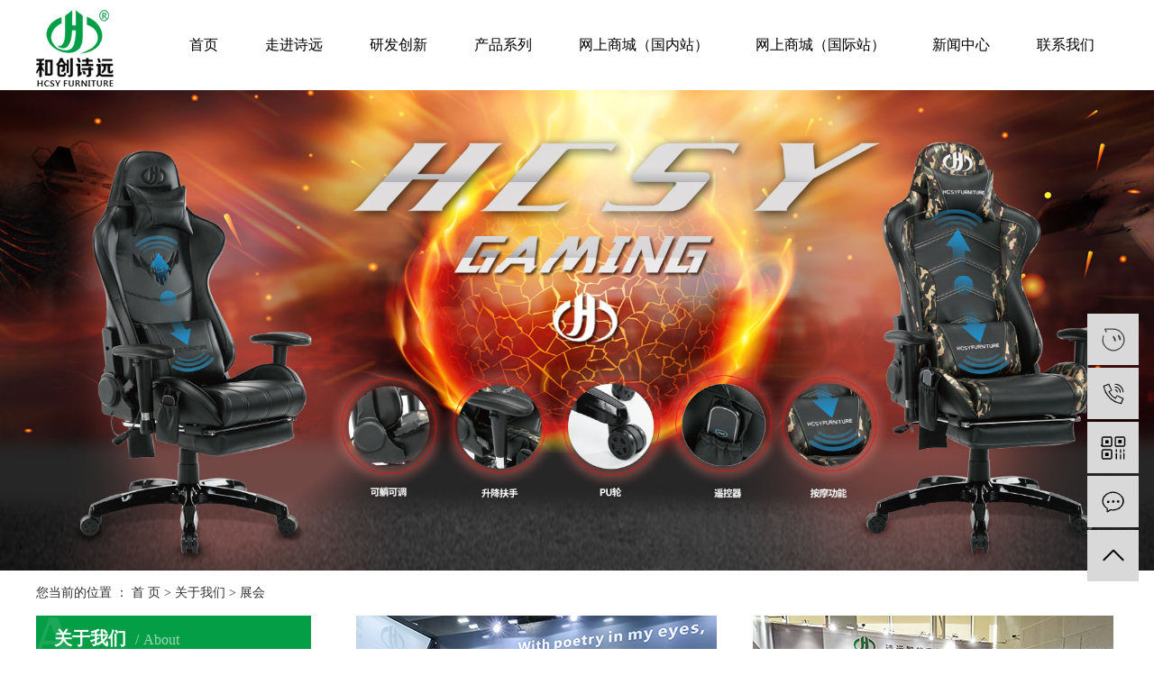

--- FILE ---
content_type: text/html;charset=utf-8
request_url: https://www.hcsyhome.com/about_about/zh8a6.html
body_size: 4982
content:
<!DOCTYPE html>
<html lang="zh-CN">
<head>
    <meta charset="utf-8">
    <meta http-equiv="X-UA-Compatible" content="IE=edge">
    <title>展会-安吉诗远智能家居科技有限公司</title>
    <meta name="keywords" content="展会"/>
    <meta name="description" content=""/>
    <meta name="viewport" content="width=device-width, initial-scale=1, maximum-scale=1, user-scalable=no">
    <link rel="shortcut icon" type="image/x-icon" href="https://www.hcsyhome.com/"/>
    <link rel="stylesheet" href="https://www.hcsyhome.com/template/default/assets/css/bootstrap.min.css">
    
    <link rel="stylesheet" href="https://www.hcsyhome.com/template/default/assets/css/app.css">
    <link rel="stylesheet" href="https://www.hcsyhome.com/template/default/assets/css/main.css">
    <link rel="stylesheet" href="https://www.hcsyhome.com/template/default/assets/css/index.css">
    <script src="https://www.hcsyhome.com/template/default/assets/js/jquery.min.js"></script>
    <script>
    var config = {
        homeUrl: 'https://www.hcsyhome.com/',
                mUrl: 'https://m.hcsyhome.com/',
                copyCode: 0,
        isVisitor: 1
    }
</script>
<script src="https://www.hcsyhome.com/template/default/assets/js/app.js"></script>
<meta name="baidu-site-verification" content="code-ElfV8uUpCa" />
<meta name="360-site-verification" content="585fc56d3ee05aac34461ed5fa834dbb" />
<script>
document.write(unescape('%3Cscript%3E%0Avar%20_hmt%20%3D%20_hmt%20%7C%7C%20%5B%5D%3B%0A%28function%28%29%20%7B%0A%20%20var%20hm%20%3D%20document.createElement%28%22script%22%29%3B%0A%20%20hm.src%20%3D%20%22https%3A//hm.baidu.com/hm.js%3Fdd3cac3e7cedd351591b2492d85634bb%22%3B%0A%20%20var%20s%20%3D%20document.getElementsByTagName%28%22script%22%29%5B0%5D%3B%20%0A%20%20s.parentNode.insertBefore%28hm%2C%20s%29%3B%0A%7D%29%28%29%3B%0A%3C/script%3E'));
</script>

<script type='text/javascript'>
    (function(a, b, c, d, e, j, s) {
        a[d] = a[d] || function() {
            (a[d].a = a[d].a || []).push(arguments)
        };
        j = b.createElement(c),
            s = b.getElementsByTagName(c)[0];
        j.async = true;
        j.charset = 'UTF-8';
        j.src = 'https://static.meiqia.com/widget/loader.js';
        s.parentNode.insertBefore(j, s);
    })(window, document, 'script', '_MEIQIA');
    _MEIQIA('entId', 'fa78bd974f4afbf9771a11e7a790e9fd');
    </script></head>
<body>
<div class="w1200">
        <div class="head-index clearfix">
            <h1 class="logo fl"><a href="https://www.hcsyhome.com/" ><img alt="礼堂椅厂" src="https://www.hcsyhome.com/data/upload/202009/20200907234636_778.png" /></a></h1>
                        <ul class="nav1 clearfix">
    <li class="nav-li fl">
    <a class="nav-a" href="/" >
      首页
      </a>
              </li>
    <li class="nav-li fl">
    <a class="nav-a" href="https://www.hcsyhome.com/about_about/" >
      走进诗远
      </a>
                <ul class="nav-ul">
            <li><a href="https://www.hcsyhome.com/about_about/gsjj9f6.html" >
          公司简介</a></li>
            <li><a href="https://www.hcsyhome.com/about_about/qywh383.html" >
          企业文化</a></li>
            <li><a href="https://www.hcsyhome.com/about_about/bgjztabc.html" >
          办公及展厅</a></li>
            <li><a href="https://www.hcsyhome.com/about_about/sccc861.html" >
          生产仓储</a></li>
            <li><a href="https://www.hcsyhome.com/about_about/zh8a6.html" >
          展会</a></li>
          </ul>
              </li>
    <li class="nav-li fl">
    <a class="nav-a" href="https://www.hcsyhome.com/about_yfcx/" >
      研发创新
      </a>
                <ul class="nav-ul">
            <li><a href="https://www.hcsyhome.com/about_yfcx/yfcxfdd.html" >
          研发创新</a></li>
          </ul>
              </li>
    <li class="nav-li fl">
    <a class="nav-a" href="https://www.hcsyhome.com/product/" >
      产品系列
      </a>
                <ul class="nav-ul">
            <li><a href="https://www.hcsyhome.com/product/ltyf67/" >
          礼堂椅</a></li>
            <li><a href="https://www.hcsyhome.com/product/djy14b/" >
          电竞椅</a></li>
            <li><a href="https://www.hcsyhome.com/product/bgy38e/" >
          办公椅</a></li>
          </ul>
              </li>
    <li class="nav-li fl">
    <a class="nav-a" href="https://shop0v12544989520.1688.com/" target='_blank'
      >
      网上商城（国内站）
      </a>
              </li>
    <li class="nav-li fl">
    <a class="nav-a" href="https://hcsyhome.en.alibaba.com/" target='_blank'
      >
      网上商城（国际站）
      </a>
              </li>
    <li class="nav-li fl">
    <a class="nav-a" href="https://www.hcsyhome.com/news/" >
      新闻中心
      </a>
                <ul class="nav-ul">
            <li><a href="https://www.hcsyhome.com/news/gsxw155/" >
          公司新闻</a></li>
            <li><a href="https://www.hcsyhome.com/news/xydt08e/" >
          行业动态</a></li>
          </ul>
              </li>
    <li class="nav-li fl">
    <a class="nav-a" href="https://www.hcsyhome.com/about_contact/" >
      联系我们
      </a>
                <ul class="nav-ul">
            <li><a href="https://www.hcsyhome.com/about_contact/lxc2e.html" >
          联系我们</a></li>
          </ul>
              </li>
  </ul>        </div>
    </div>
    

<div class="page-banner">
        <img src="https://www.hcsyhome.com/data/upload/202009/20200927134916_684.jpg" alt="礼堂椅厂">
    </div>


<div class="page-position">
    <div class="w1200">
        您当前的位置 ：
        
        <a href="https://www.hcsyhome.com/">首 页</a>
         > 
        <a href="https://www.hcsyhome.com/about/">关于我们</a>
         > 
        <span class="cc">展会</span>
        
    </div>
</div>


<div class="page-wrap">
    <div class="w1200 clearfix">
                
        <div class="page-wrap-left xymob-menu-click">
            <div class="xymob-left-close-btn"><i class="icon-font icon-close"></i></div>
            <div class="xypg-left">
                                <div class="xypg-left-box xypg-left-menu">
                    <div class="xypg-left-title">
                        <h3>
                        关于我们<span>about</span>
                        </h3>
                    </div>
                    <div class="xypg-left-con">
                        
                        <ul class="xypg-left-nav">
        <li>
        <a href="https://www.hcsyhome.com/about_about/gsjj9f6.html" >
        公司简介</a>
        <div class="first-nav-btn"></div>
            </li>
        <li>
        <a href="https://www.hcsyhome.com/about_about/qywh383.html" >
        企业文化</a>
        <div class="first-nav-btn"></div>
            </li>
        <li>
        <a href="https://www.hcsyhome.com/about_about/bgjztabc.html" >
        办公及展厅</a>
        <div class="first-nav-btn"></div>
            </li>
        <li>
        <a href="https://www.hcsyhome.com/about_about/sccc861.html" >
        生产仓储</a>
        <div class="first-nav-btn"></div>
            </li>
        <li>
        <a href="https://www.hcsyhome.com/about_about/zh8a6.html" >
        展会</a>
        <div class="first-nav-btn"></div>
            </li>
    </ul>                        
                    </div>
                </div>

                                                                <div class="xypg-left-box xypg-left-news">
                    <div class="xypg-left-title">
                        <h3>新闻资讯<span>News</span></h3>
                    </div>
                    <div class="xypg-left-con">
                        <ul class="latest-news">
                                                        <li><a href="https://www.hcsyhome.com/news/444.html" title="办公椅的种类和优点？">办公椅的种类和优点？</a></li>
                                                        <li><a href="https://www.hcsyhome.com/news/445.html" title="电竞椅为什么这么贵？">电竞椅为什么这么贵？</a></li>
                                                        <li><a href="https://www.hcsyhome.com/news/446.html" title="电竞椅有必要买吗？">电竞椅有必要买吗？</a></li>
                                                        <li><a href="https://www.hcsyhome.com/news/447.html" title="现在电竞椅行业的发展">现在电竞椅行业的发展</a></li>
                                                        <li><a href="https://www.hcsyhome.com/news/448.html" title="电竞椅对电竞游戏爱好者的重要性!">电竞椅对电竞游戏爱好者的重要性!</a></li>
                                                        <li><a href="https://www.hcsyhome.com/news/449.html" title="公共座椅是什么?">公共座椅是什么?</a></li>
                                                    </ul>
                    </div>
                </div>

                                                <div class="xypg-left-box xypg-left-keys">
                    <div class="xypg-left-title">
                        <h3>热门关键词<span>Keywords</span></h3>
                    </div>
                    <div class="xypg-left-con">
                        <ul class="hot-keys">
                                                        <li><a href="https://www.hcsyhome.com/tag/机场椅" title="机场椅">机场椅</a></li>
                                                        <li><a href="https://www.hcsyhome.com/tag/电竞座椅" title="电竞座椅">电竞座椅</a></li>
                                                        <li><a href="https://www.hcsyhome.com/tag/礼堂椅礼堂椅厂家" title="礼堂椅礼堂椅厂家">礼堂椅礼堂椅厂家</a></li>
                                                        <li><a href="https://www.hcsyhome.com/tag/P26" title="P26">P26</a></li>
                                                        <li><a href="https://www.hcsyhome.com/tag/演播厅" title="演播厅">演播厅</a></li>
                                                        <li><a href="https://www.hcsyhome.com/tag/礼堂椅厂家 " title="礼堂椅厂家 ">礼堂椅厂家 </a></li>
                                                        <li><a href="https://www.hcsyhome.com/tag/电影院" title="电影院">电影院</a></li>
                                                        <li><a href="https://www.hcsyhome.com/tag/Y118公司" title="Y118公司">Y118公司</a></li>
                                                        <li><a href="https://www.hcsyhome.com/tag/剧场椅" title="剧场椅">剧场椅</a></li>
                                                        <li><a href="https://www.hcsyhome.com/tag/电竞沙发" title="电竞沙发">电竞沙发</a></li>
                                                        <li><a href="https://www.hcsyhome.com/tag/高颜值" title="高颜值">高颜值</a></li>
                                                        <li><a href="https://www.hcsyhome.com/tag/礼堂椅铝合金" title="礼堂椅铝合金">礼堂椅铝合金</a></li>
                                                    </ul>
                    </div>
                </div>
                
                <div class="xypg-left-box xypg-left-contact">
                    <div class="xypg-left-title">
                        <h3>联系我们<span>Contact Us</span></h3>
                    </div>
                    <div class="xypg-left-con">
                        <div class="page-wrap-contact">
                            <h4>安吉诗远智能家居科技有限公司</h4>
                            <p>电 话：<span style="color: rgb(51, 51, 51); font-family: &quot;Microsoft YaHei&quot;; background-color: rgb(255, 255, 255);">0572-5521572</span></p><p>手机：<span style="color: rgb(51, 51, 51); font-family: &quot;Microsoft YaHei&quot;; background-color: rgb(255, 255, 255);">13819260606/<span style="color: rgb(51, 51, 51); font-family: &quot;Microsoft YaHei&quot;; background-color: rgb(255, 255, 255);">18868216688</span></span></p><p>邮 箱：hcsy@shiyuanfurniture.com</p><p>网 址：www.hcsyhome.com</p><p>地 址：<span style="color: rgb(51, 51, 51); font-family: &quot;Microsoft YaHei&quot;; background-color: rgb(255, 255, 255);">中国浙江省湖州市安吉县昌高路555号</span></p>
                        </div>
                    </div>
                </div>

                <div class="page-message-img">
                    <a href="https://www.hcsyhome.com/inquiry/"><img src="https://www.hcsyhome.com/data/upload/202007/20200725085610_927.png" alt=""></a>
                </div>
            </div>
        </div>
        

                
        <div class="page-wrap-right">
            <div class="xypg-right-content">
                
                <p><img src="/data/upload/202212/1671001039210329.jpg" style="" title="1671001039210329.jpg"/>&nbsp; &nbsp; &nbsp; &nbsp; &nbsp;&nbsp;<img src="/data/upload/202212/1671001039131647.jpg" title="1671001039131647.jpg"/></p><p><br/></p><p><img src="/data/upload/202212/1671001039156639.jpg" style="" title="1671001039156639.jpg"/>&nbsp; &nbsp; &nbsp; &nbsp; &nbsp;&nbsp;<img src="/data/upload/202212/1671001039244111.jpg" title="1671001039244111.jpg"/></p><p><br/></p>
                
            </div>
                    </div>
        

                
        <div class="page-mob-tool">
            <ul>
                <li class="xymob-page-navbtn"><i class="icon-font icon-dots-horizontal"></i></li>
                <li class="xymob-page-backtop"><i class="icon-font icon-top"></i></li>
            </ul>
        </div>
        
    </div>
</div>


<div class="foot-bg">
	<div class="w1200">
		<div class="foot-index">
			<div class="logo1"><p><img src="https://www.hcsyhome.com/data/upload/202009/1599580652183232.png" title="礼堂椅厂,礼堂椅厂家 ,礼堂椅生产厂家" alt="礼堂椅厂,礼堂椅厂家 ,礼堂椅生产厂家" width="102" height="99" border="0" vspace="0" style="width: 102px; height: 99px;"/></p></div>
			<div class="cop">
															<div class="seo">
						<a href="https://www.hcsyhome.com/article/">热推信息</a> |
						<a href="https://www.hcsyhome.com/region/">企业分站</a> |
						<a href="https://www.hcsyhome.com/sitemap/">
							网站地图</a> |
						<a href="https://www.hcsyhome.com/rss.xml">RSS</a> |
						<a href="https://www.hcsyhome.com/sitemap.xml">XML</a>
											</div>
								
										<div class="copyright">Copyright ©
						安吉诗远智能家居科技有限公司 All rights reserved 备案号：
						<a href="http://beian.miit.gov.cn/" target="_blank">浙ICP备18029386号</a>
												主要从事于
						<a href="https://www.hcsyhome.com/search.php?wd=礼堂椅厂">礼堂椅厂</a>,<a href="https://www.hcsyhome.com/search.php?wd=礼堂椅厂家">礼堂椅厂家</a>,<a href="https://www.hcsyhome.com/search.php?wd=礼堂椅生产厂家">礼堂椅生产厂家</a>
						, 欢迎来电咨询！
						 <span class="jszc">服务支持：<a href="http://www.hzzqwl.cn/" target='_blank'>
								中企视窗</a></span></div>
															<div class="region">
						主营区域：
												<a href="https://www.hcsyhome.com/jiangsu/">
							江苏</a>
												<a href="https://www.hcsyhome.com/wuhan/">
							武汉</a>
												<a href="https://www.hcsyhome.com/shanghai/">
							上海</a>
												<a href="https://www.hcsyhome.com/being/">
							北京</a>
												<a href="https://www.hcsyhome.com/zhejiang/">
							浙江</a>
											</div>
																				
					本站部分内容图片来源于互联网，如有侵权尽早时间联系管理员删除，谢谢！
				</div>
		</div>
	</div>
</div>



<!-- 右侧客服 -->
<!-- 侧边工具栏 -->
<div id="toolbar">
    <ul>
                        <li><a href="http://amos.im.alisoft.com/msg.aw?v=2&uid=诗远家居;麻娟&site=cntaobao&s=1&charset=utf-8" target="_blank">
            <span class="icon-font icon-wangwang"></span>
            <span class="wz">麻娟</span>
        </a></li>
                        <li><a href="javascript:;">
            <span class="icon-font icon-phone"></span>
            <span class="wz">13819260606</span>
        </a></li>
        <li class="ewm">
            <span class="icon-font icon-ewm"></span>
                        <div class="ewm-box"><img src="https://www.hcsyhome.com/data/upload/202010/20201016113047_515.jpg" alt="二维码" /></div>
                    </li>
        <li><a href="https://www.hcsyhome.com/inquiry/">
            <span class="icon-font icon-message"></span>
            <span class="wz">在线留言</span>
        </a></li>
        <li class="backtop"><span class="icon-font icon-top"></span></li>
    </ul>
</div>

<script>
    $(function () {
        // 返回顶部
        app.backTop("#toolbar .backtop",300);
        var imgUrl = 'https://www.hcsyhome.com/';
        if($(".ewm-box img").attr('src') == imgUrl ) {
            $(".ewm-box").remove();
        }
    })
</script>


<div style="width:300px;margin:0 auto; padding:20px 0;">
		 		<a target="_blank" href="http://www.beian.gov.cn/portal/registerSystemInfo?recordcode=33052302000910" style="display:inline-block;text-decoration:none;height:20px;line-height:20px;"><img src="/data/upload/202103/1614824794358456.png" style="float:left;"/><p style="float:left;height:20px;line-height:20px;margin: 0px 0px 0px 5px; color:#939393;">浙公网安备 33052302000910号</p></a>
		 	</div>
<script src="https://www.hcsyhome.com/template/default/assets/js/main.js"></script>



<script>
    // window.onload = function() {
    //     $(".x-menu li a[href='"+$('.xypg-left-nav li.clicked a').attr('href')+"']").parents('li').addClass('active').siblings('li').removeClass('active');
    // }
</script>
</body>
</html>


--- FILE ---
content_type: text/css
request_url: https://www.hcsyhome.com/template/default/assets/css/main.css
body_size: 859
content:
p {margin: 0;}
input, textarea {border: none;outline: none;background-color: transparent;}
img {vertical-align: middle;}

/* 通用样式 */
.p1920 {width: 1920px;position: relative;left: 50%;margin-left: -960px;}
.w1200 {width: 1200px;margin: 0 auto;}
.bw {width: 100%;}

.clearfix::after {content: '';display: block;height: 0;clear: both;overflow: hidden;visibility: hidden;}
.clearboth {height: 0px;line-height: 0px;overflow: hidden;clear: both;font-size: 0px;}
.fl {float: left;}
.fr {float: right;}
.dfc {display: flex;justify-content: space-between;align-items: center;}

.ovimg, .ibw, .miw, .iml, .imgbig {overflow: hidden;}
.imgbig img {-webkit-transition: all ease .5s;-moz-transition: all ease .5s;-ms-transition: all ease .5s;-o-transition: all ease .5s;transition: all ease .5s;}
.imgbig:hover img {-webkit-transform: scale(1.2,1.2);-moz-transform: scale(1.2,1.2);-ms-transform: scale(1.2,1.2);-o-transform: scale(1.2,1.2);transform: scale(1.2,1.2);}
.ovimg img {width: 100%;min-height: 100%;}
.ibw img {width: 100%;height: auto;}
.miw img {max-width: 100%;max-height: 100%;}
.iml {text-align: center;}
.iml img {transform: translateY(-2px);vertical-align: middle;}

.bgmax {background-repeat: no-repeat;background-size: cover;background-position: center top;}
.bgmin {background-repeat: no-repeat;background-size: contain;background-position: center top;}

.fh {overflow: hidden;white-space: nowrap;text-overflow: ellipsis;}





/* 导航栏 */
.nav1 {float: right;}
.nav-li {position: relative;z-index: 999;}
.nav-li .nav-a {display: block;line-height: 100px;font-size: 16px;color: #000000;text-align: center;padding: 0 26px;}
.nav-ul {position: absolute;left: 50%;top: 100%;background-color: #e4e4e4;z-index: 999;min-width: 100%;transform: translate(-50%, 20px);opacity: 0;visibility: hidden;transition: all .5s ease;}
.nav-ul li {width: 100%;}
.nav-ul li a {width: 100%;line-height: 38px;text-align: center;display: block;color: #000;white-space: nowrap;padding: 0 5px;}

.nav-li:hover .nav-a {color: #039e46;}
.nav-li:hover .nav-ul {opacity: 1;visibility: visible;-webkit-transform: translateY(0);transform: translate(-50%, 0);}
.nav-ul li a:hover {}


--- FILE ---
content_type: text/css
request_url: https://www.hcsyhome.com/template/default/assets/css/index.css
body_size: 1688
content:
@charset "UTF-8";
.head-index .logo {
  line-height: 100px;
}

/*box4*/
.box4 {
  overflow: hidden;
  padding: 125px 0 90px;
  background: url(../images/bj1.jpg) no-repeat top center;
  height: 1043px;
}

.b4_index {
  width: 1200px;
  margin: 0 auto;
  overflow: hidden;
}

.b4_fl {
  width: 576px;
  height: 472px;
  overflow: hidden;
}

.b4_fl img {
  width: 100%;
  height: 100%;
}

.b4_fr {
  width: 560px;
  overflow: hidden;
}

.b4_fr .b4in1 {
  width: 560px;
  overflow: hidden;
}

.b4_fr .b4in1 h3 {
  font-size: 41px;
  color: #4b4c4b;
  font-family: "Impact";
}

.b4_fr .b4in1 h4 {
  font-size: 28px;
  font-weight: normal;
  color: #4b4c4b;
  padding-bottom: 30px;
}

.b4_fr .b4in1 p {
  font-size: 14px;
  line-height: 28px;
  color: #4b4c4b;
  text-indent: 2em;
}

.b4_fr .b4in1 .b4more {
  margin-top: 22px;
  width: 88px;
  font-size: 14px;
  overflow: hidden;
  display: inline-block;
  line-height: 53px;
  color: #4b4c4b;
  text-transform: uppercase;
  background: url(../images/more.png) no-repeat top left;
  height: 50px;
}

.b4in2 {
  width: 100%;
  overflow: hidden;
  margin-top: 64px;
}

.b4in2 li {
  width: 273px;
  height: 208px;
  overflow: hidden;
  float: left;
  margin-right: 36px;
}

.b4in2 li:last-of-type {
  margin-right: 0;
}

.b4in2 li img {
  width: 100%;
  height: 100%;
}

.p1-index {
  margin-top: 100px;
}

.p1-index h2 {
  text-align: center;
  font-size: 45px;
  color: #4b4c4b;
  font-weight: bold;
}

.p1-index h2 span {
  display: block;
  font-size: 20px;
  color: #4b4c4b;
  font-weight: normal;
  padding-top: 10px;
}

.p1-index .plist1 {
  margin: 0 -8px;
  margin-top: 40px;
}

.p1-index .plist1 li {
  float: left;
  margin: 0 8px;
  margin-bottom: 28px;
}

.p1-index .plist1 li a {
  display: block;
}

.p1-index .plist1 li a img {
  width: 386px;
  height: 298px;
}

.about-bg {
  background: url(../images/about.jpg) no-repeat top center;
  height: 552px;
  overflow: hidden;
  margin-top: 137px;
}

.about-bg .about-index {
  padding-top: 164px;
  text-align: right;
}

.about-bg .about-index b {
  display: block;
  font-size: 42px;
  color: #fff;
  padding-bottom: 15px;
}

.about-bg .about-index p {
  color: #fff;
  font-size: 18px;
  line-height: 36px;
}

.about-bg .about-index a {
  display: block;
  width: 175px;
  height: 53px;
  border: 1px solid #fff;
  float: right;
  color: #fff;
  line-height: 51px;
  text-align: center;
  text-transform: uppercase;
  font-size: 18px;
  margin-top: 25px;
}



.p2-index {
  margin-top: 90px;
}

.p2-index h2 {
  text-align: center;
  font-size: 45px;
  color: #4b4c4b;
  font-weight: bold;
}

.p2-index h2 span {
  display: block;
  font-size: 20px;
  color: #4b4c4b;
  font-weight: normal;
  padding-top: 10px;
}

.p2-index .plist1 {
  margin: 0 -8px;
  margin-top: 40px;
}

.p2-index .plist1 li {
  float: left;
  margin: 0 9px;
  margin-bottom: 14px;
}

.p2-index .plist1 li a {
  display: block;
}

.p2-index .plist1 li a img {
  width: 300px;
  height:400px;
}

.p2-index .plist1 li:nth-of-type(1) a img{
    width: 561px;
    height: 815px;
}



.heng {
  margin-top: 150px;
}

.p3-index {
  margin-top: 90px;
}

.p3-index h2 {
  text-align: center;
  font-size: 45px;
  color: #4b4c4b;
  font-weight: bold;
}

.p3-index h2 span {
  display: block;
  font-size: 20px;
  color: #4b4c4b;
  font-weight: normal;
  padding-top: 10px;
}

.p3-index .plist1 {
  margin: 0 -8px;
  margin-top: 40px;
}

.p3-index .plist1 li {
  float: left;
  margin: 0 8px;
  margin-bottom: 28px;
}

.p3-index .plist1 li a {
  display: block;
}

.p3-index .plist1 li a img {
  width: 288px;
  height:384px;;
}

.lx-index {
  text-align: center;
  font-size: 45px;
  color: #4b4c4b;
  font-weight: bold;
  margin-top: 30px;
}

/*box7*/
.box7 {
  overflow: hidden;
  margin-top: 20px;
}

.b7in1 {
  width: 100%;
  position: relative;
  overflow: hidden;
}

.b7in2 {
  width: 420px;
  height: 500px;
  background-color: #ffffff;
  box-shadow: 0px 8px 16px 4px rgba(0, 63, 82, 0.16);
  position: absolute;
  left: 382px;
  top: 20px;
  padding: 55px 20px 0 20px;
  overflow: hidden;
}

.b7in2 h3 {
  font-size: 20px;
  line-height: 20px;
  font-weight: normal;
  letter-spacing: 1px;
  color: rgba(0, 0, 0, 0.5);
}

.b7in2 h4 {
  font-size: 18px;
  font-weight: normal;
  line-height: 18px;
  color: #000000;
  margin: 14px 0 45px;
}

.b7in2 p {
  width: 100%;
  overflow: hidden;
}

.b7in2 p a {
  padding-left: 22px;
  font-size: 12px;
  line-height: 22px;
  color: #000000;
  margin-bottom: 12px;
  display: block;
  float: left;
}

.b7in2 p a:nth-of-type(2) {
  float: right;
}

.box7 #message-form {
  margin-right: 30px;
  width: 100%;
  overflow: hidden;
}

.box7 #message-form input, .box7 #message-form textarea {
  width: 380px;
  height: 38px;
  background-color: #ffffff;
  border: solid 1px #eeeeee;
  margin-bottom: 7px;
  line-height: 36px;
  padding-left: 20px;
  font-size: 12px;
  letter-spacing: 1px;
  color: #000000;
  outline: none;
  font-family: "微软雅黑";
  border-radius: 0;
  box-shadow: none;
}

.box7 #message-form ::-webkit-input-placeholder { /* WebKit, Blink, Edge */
    color:#000000;
}
.box7 #message-form ::-moz-placeholder { /* Mozilla Firefox 4 to 18 */
   color:#000000;
}
.box7 #message-form ::-moz-placeholder { /* Mozilla Firefox 19+ */
   color:#000000;
}
.box7 #message-form ::-ms-input-placeholder { /* Internet Explorer 10-11 */
   color:#000000;
}


.box7 #message-form textarea {
  height: 80px;
  line-height: 20px;
  padding: 9px 10px 9px 20px;
}

.box7 #message-form .form-group {
  width: 100%;
  overflow: hidden;
  margin: 0;
  margin-top: 7px;
}

.box7 #message-form .form-group #checkcode {
  display: block;
  float: left;
  width: 112px;
  padding-left: 12px;
}

.box7 #message-form .form-group #checkCodeImg {
  display: block;
  float: left;
}

.box7 #message-form .form-group .btn {
  display: block;
  float: right;
  width: 145px;
  height: 38px;
  background-color: #039e46;
  border-radius: 4px;
  line-height: 38px;
  border: none;
  text-align: center;
  font-size: 13px;
  letter-spacing: 1px;
  color: #fffefe;
  padding: 0;
}

.dz {
  color: #000000;
  font-size: 12px;
  background: url(../images/b7dot3.png) no-repeat left 3px;
  padding-left: 20px;
  margin: 15px 0;
  line-height: 24px;
}

.dtel {
  background: url(../images/b7dot1.png) no-repeat left center;
  padding-left: 18px;
  color: #000000;
  margin-right: 10px;
  width: 145px;
  font-size: 12px;
}

.yx {
  background: url(../images/b7dot2.png) no-repeat left center;
  padding-left: 23px;
  color: #000000;
  width: 225px;
  font-size: 12px;
}

.foot-bg {
  background: #3b3b3b;
  padding-top: 50px;
  padding-bottom: 30px;
}

.foot-bg .foot-index {
  text-align: center;
  color: #fff;
  font-size: 12px;
}

.foot-bg .foot-index .logo1 {
  margin-bottom: 15px;
}

.foot-bg .foot-index a {
  color: #fff;
}
